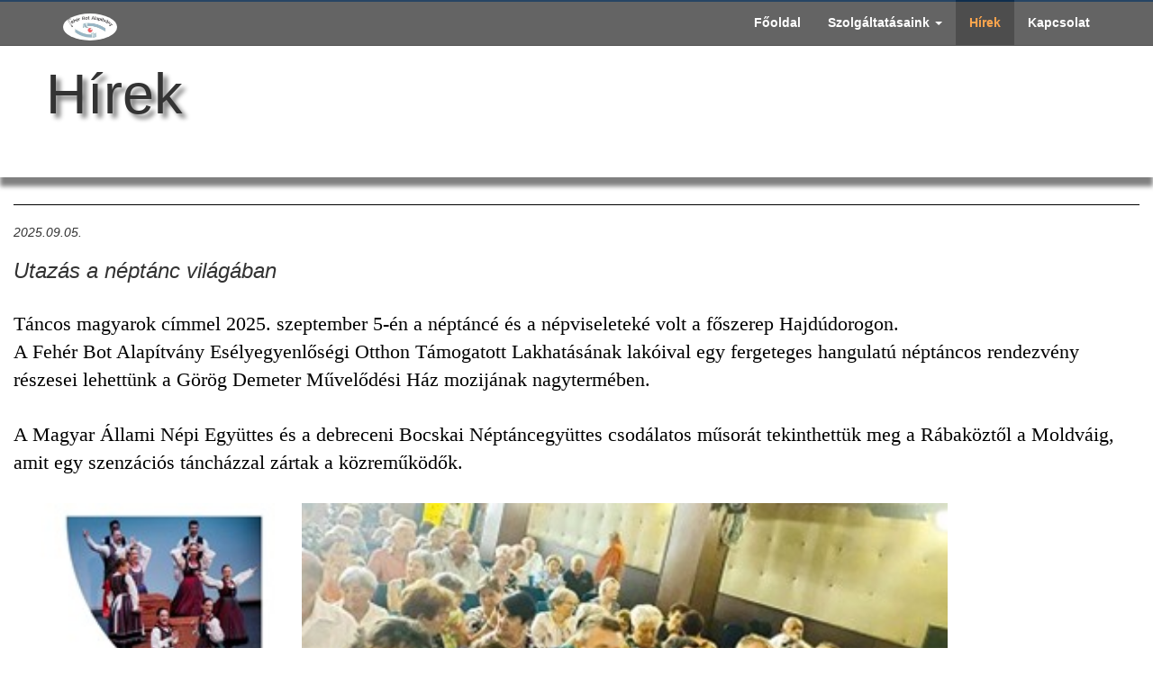

--- FILE ---
content_type: text/html; charset=UTF-8
request_url: http://www.feherbot.hu/hirek.php?lap=10
body_size: 4023
content:
<!DOCTYPE html>
<html lang="hu">
<head>
  <title>Hírek | Fehér Bot Alapítvány</title>
  <meta charset="utf-8">
  <meta http-equiv="X-UA-Compatible" content="IE=edge">
  <meta name="viewport" content="width=device-width, initial-scale=1">
  <meta name="description" content="Látássérült, vak és gyengénlátó emberek segítése, rehabilitációja">
  <meta name="author" content="Fehér Bot Alapítvány">
  <meta name="keywords" content="látássérült, vak, gyengénlátó, látássérültek, vakok, gyengénlátók, rehabilitáció, támogató szolgálat">
  <link rel="icon" href="http://www.feherbot.hu/pic/favicon.png">
  <link href="http://www.feherbot.hu/css/bootstrap.min2.css" rel="stylesheet">
  <link href="http://www.feherbot.hu/css/custom.css" rel="stylesheet">
</head>

<body>

  <header>
    <nav class="navbar navbar-inverse navbar-fixed-top">
      <div class="container">
        <div class="navbar-header">
          <button type="button" class="navbar-toggle collapsed" data-toggle="collapse" data-target="#navbar" aria-expanded="false" aria-controls="navbar">
            <span class="sr-only">Toggle navigation</span>
            <span class="icon-bar"></span>
            <span class="icon-bar"></span>
            <span class="icon-bar"></span>
          </button>
          <a class="navbar-brand" href="http://www.feherbot.hu/"><img class="img-circle" id="logo" src="http://www.feherbot.hu/pic/logo.jpg" alt="Logó"></a>
        </div>
        <div id="navbar" class="navbar-collapse collapse">
          <ul class="nav navbar-nav navbar-right">
            <li><a href="http://www.feherbot.hu/">Főoldal</a></li>
            <li class="dropdown">
              <a href="#" class="dropdown-toggle" data-toggle="dropdown" role="button" aria-haspopup="true" aria-expanded="false">Szolgáltatásaink <span class="caret"></span></a>
              <ul class="dropdown-menu">
                <li><a href="http://www.feherbot.hu/elemi-rehabilitacio.html">Elemi rehabilitáció</a></li>
                <li><a href="http://www.feherbot.hu/foglalkozasi-rehabilitacio.html">Foglalkozási rehabilitáció</a></li>
                <li><a href="http://www.feherbot.hu/tamogato-szolgalat.html">Támogató szolgálat</a></li>
                <li><a href="http://www.feherbot.hu/ifjusagi-iroda.html">Ifjúsági iroda</a></li>
              </ul>
            </li>
            <li class="active"><a href="http://www.feherbot.hu/hirek.php">Hírek</a></li>
            <!-- <li class="dropdown">
	    <a href="#" class="dropdown-toggle" data-toggle="dropdown" role="button" aria-haspopup="true" aria-expanded="false">Galéria <span class="caret"></span></a>
              <ul class="dropdown-menu">
                <li><a href="http://www.feherbot.hu/video-galeria.html">Videó galéria</a></li>
                <li><a href="http://www.feherbot.hu/kep-galeria.html">Kép galéria</a></li>
                <li><a href="http://www.feherbot.hu/hanganyagok.html">Hanganyagok</a></li>
              </ul>
	    </li> -->
            <li><a href="http://www.feherbot.hu/kapcsolat.html">Kapcsolat</a></li>
          </ul>
        </div>
      </div>
    </nav>
  </header>

  <section>
    <div class="jumbotron ureskep">
      <h1>Hírek</h1>
      <!-- <p>A Fehér Bot Alapítvánnyal és a látássérültekkel kapcsolatos híreket olvashat ezen az oldalon. Itt tájékozódhat arról is, hogy mikor és hol szervezünk a látássérültek számára kultúrális rendezvényeket, ünnepségeket, ahová bárkit szívesen meghívunk.</p> -->
    </div>
  </section>

  <div class="container-fluid">

	<div class='fekete'></div>
<em>2025.09.05.</em>
<h3><em>Utazás a néptánc világában</em></h3><br>
<article>
<p style="font-family:Times New Roman,Arial;font-size:22px;font-style:normal;font-weight:normal;color:black;text-align:left;">
Táncos magyarok címmel 2025. szeptember 5-én a néptáncé és a népviseleteké volt a főszerep Hajdúdorogon.<br>
A Fehér Bot Alapítvány Esélyegyenlőségi Otthon Támogatott Lakhatásának lakóival egy fergeteges hangulatú néptáncos rendezvény részesei lehettünk a Görög Demeter Művelődési Ház mozijának nagytermében.
</p>
<br>
<p style="font-family:Times New Roman,Arial;font-size:22px;font-style:normal;font-weight:normal;color:black;text-align:left;">
A Magyar Állami Népi Együttes és a debreceni Bocskai Néptáncegyüttes csodálatos műsorát tekinthettük meg a Rábaköztől a Moldváig, amit egy szenzációs táncházzal zártak a közreműködők.
</p>
<br>
<div class="row">
  <div class="col-sm-3 col-md-3 col-lg-3">
    <img src="http://www.feherbot.hu/images/hir1924.jpg" alt="Néptánc előadás" style="width:100%;height:auto;">
  </div>
  <div class="col-sm-7 col-md-7 col-lg-7">
    <img src="http://www.feherbot.hu/images/hir1925.jpg" alt="Néptánc előadás" style="width:100%;height:auto;">
  </div>
  <div class="col-sm-2 col-md-2 col-lg-2">
  </div>
</div>
<br>
<div class="row">
  <div class="col-sm-4 col-md-4 col-lg-4">
    <img src="http://www.feherbot.hu/images/hir1926.jpg" alt="Néptánc előadás" style="width:100%;height:auto;">
  </div>
  <div class="col-sm-4 col-md-4 col-lg-4">
    <img src="http://www.feherbot.hu/images/hir1927.jpg" alt="Néptánc előadás" style="width:100%;height:auto;">
  </div>
  <div class="col-sm-4 col-md-4 col-lg-4">
    <img src="http://www.feherbot.hu/images/hir1930.jpg" alt="Néptánc előadás" style="width:100%;height:auto;">
  </div>
</div>
<br>
<div class="row">
  <div class="col-sm-3 col-md-3 col-lg-3">
    <img src="http://www.feherbot.hu/images/hir1928.jpg" alt="Néptánc előadás" style="width:100%;height:auto;">
  </div>
  <div class="col-sm-6 col-md-6 col-lg-6">
    <img src="http://www.feherbot.hu/images/hir1929.jpg" alt="Néptánc előadás" style="width:100%;height:auto;">
  </div>
  <div class="col-sm-3 col-md-3 col-lg-3">
  </div>
</div>
<br>
<p style="font-family:Times New Roman,Arial;font-size:22px;font-style:normal;font-weight:normal;color:black;text-align:left;">
A hagyományápolás felsőfokon zajlott itt és most, ami érzelmeket, sok-sok tapsot és ujjongást váltott ki a jelenlévőkben.
</p>
<br>
<div class="row">
  <div class="col-sm-4 col-md-4 col-lg-4">
    <img src="http://www.feherbot.hu/images/hir1931.jpg" alt="Néptánc előadás" style="width:100%;height:auto;">
  </div>
  <div class="col-sm-3 col-md-3 col-lg-3">
    <img src="http://www.feherbot.hu/images/hir1932.jpg" alt="Néptánc előadás" style="width:100%;height:auto;">
  </div>
  <div class="col-sm-5 col-md-5 col-lg-5">
    <img src="http://www.feherbot.hu/images/hir1933.jpg" alt="Néptánc előadás" style="width:100%;height:auto;">
  </div>
</div>
<br>
<p style="font-family:Times New Roman,Arial;font-size:22px;font-style:normal;font-weight:normal;color:black;text-align:left;">
A táncosoknak, a zenészeknek, a szervezőknek és a rendezvény lebonyolítóinak hála és köszönet a lehetőségért, amelynek részesei lehettünk.<br>
Igazi közösségi élményt nyújtott a rendezvény mindannyiunknak!
</p>
<br>
<p style="font-family:Times New Roman,Arial;font-size:22px;font-style:normal;font-weight:bold;color:black;text-align:right;">
Karcagi Márta / művelődésszervező
</p>
<br>
</article>
<div class='fekete'></div>
<em>2025.08.26.</em>
<h3><em>Kirándulás a Hortobágyon</em></h3><br>
<article>
<p style="font-family:Times New Roman,Arial;font-size:22px;font-style:normal;font-weight:normal;color:black;text-align:left;">
A Fehér Bot Alapítvány Esélyegyenlőségi Otthon Támogatott Lakhatásának lakói és Fejlesztő Foglalkoztatás ellátottjai kísérőikkel együtt közös kiránduláson vettek részt a Hortobágyon 2025. augusztus 26-án.
</p>
<br>
<div class="row">
  <div class="col-sm-4 col-md-4 col-lg-4">
    <img src="http://www.feherbot.hu/images/hir1912.jpg" alt="Kirándulás a Hortobágyon" style="width:100%;height:auto;">
  </div>
  <div class="col-sm-4 col-md-4 col-lg-4">
    <img src="http://www.feherbot.hu/images/hir1923.jpg" alt="Kirándulás a Hortobágyon" style="width:100%;height:auto;">
  </div>
  <div class="col-sm-4 col-md-4 col-lg-4">
    <img src="http://www.feherbot.hu/images/hir1913.jpg" alt="Kirándulás a Hortobágyon" style="width:100%;height:auto;">
  </div>
</div>
<br>
<p style="font-family:Times New Roman,Arial;font-size:22px;font-style:normal;font-weight:normal;color:black;text-align:left;">
A tartalmas program során ellátogattak a hortobágyi Vadasparkba, ahol megismerkedhettek a puszta őshonos állatfajaival, majd megtekintették a Pásztormúzeumot, ahol betekintést nyerhettek a pásztorélet hagyományaiba és eszközeibe.
</p>
<br>
<div class="row">
  <div class="col-sm-2 col-md-2 col-lg-2">
    <img src="http://www.feherbot.hu/images/hir1914.jpg" alt="Kirándulás a Hortobágyon" style="width:100%;height:auto;">
  </div>
  <div class="col-sm-2 col-md-2 col-lg-2">
    <img src="http://www.feherbot.hu/images/hir1915.jpg" alt="Kirándulás a Hortobágyon" style="width:100%;height:auto;">
  </div>
  <div class="col-sm-2 col-md-2 col-lg-2">
    <img src="http://www.feherbot.hu/images/hir1916.jpg" alt="Kirándulás a Hortobágyon" style="width:100%;height:auto;">
  </div>
  <div class="col-sm-2 col-md-2 col-lg-2">
    <img src="http://www.feherbot.hu/images/hir1917.jpg" alt="Kirándulás a Hortobágyon" style="width:100%;height:auto;">
  </div>
  <div class="col-sm-2 col-md-2 col-lg-2">
    <img src="http://www.feherbot.hu/images/hir1918.jpg" alt="Kirándulás a Hortobágyon" style="width:100%;height:auto;">
  </div>
  <div class="col-sm-2 col-md-2 col-lg-2">
  </div>
</div>
<br>
<p style="font-family:Times New Roman,Arial;font-size:22px;font-style:normal;font-weight:normal;color:black;text-align:left;">
A nap zárásaként a híres mátai Ménesbe is ellátogattak, ahol testközelből csodálhatták meg a híres hortobágyi lovakat és a ménes gazdag történelmét.
</p>
<br>
<div class="row">
  <div class="col-sm-2 col-md-2 col-lg-2">
  </div>
  <div class="col-sm-2 col-md-2 col-lg-2">
    <img src="http://www.feherbot.hu/images/hir1919.jpg" alt="Kirándulás a Hortobágyon" style="width:100%;height:auto;">
  </div>
  <div class="col-sm-2 col-md-2 col-lg-2">
    <img src="http://www.feherbot.hu/images/hir1920.jpg" alt="Kirándulás a Hortobágyon" style="width:100%;height:auto;">
  </div>
  <div class="col-sm-2 col-md-2 col-lg-2">
    <img src="http://www.feherbot.hu/images/hir1921.jpg" alt="Kirándulás a Hortobágyon" style="width:100%;height:auto;">
  </div>
  <div class="col-sm-2 col-md-2 col-lg-2">
    <img src="http://www.feherbot.hu/images/hir1922.jpg" alt="Kirándulás a Hortobágyon" style="width:100%;height:auto;">
  </div>
  <div class="col-sm-2 col-md-2 col-lg-2">
  </div>
</div>
<br>
<p style="font-family:Times New Roman,Arial;font-size:22px;font-style:normal;font-weight:normal;color:black;text-align:left;">
A kirándulás remek lehetőséget nyújtott a résztvevők számára a közös élményszerzésre, a természethez való kapcsolódásra, valamint a hagyományos magyar pásztorkultúra megismerésére.
</p>
<br>
<p style="font-family:Times New Roman,Arial;font-size:22px;font-style:normal;font-weight:bold;color:black;text-align:right;">
Szabó Krisztina / a Fehér Bot Alapítvány Esélyegyenlőségi Otthon Támogatott Lakhatásának vezetője
</p>
<br>
</article>
<div class='fekete'></div>
<em>2025.08.23.</em>
<h3><em>Főzőverseny</em></h3><br>
<article>
<p style="font-family:Times New Roman,Arial;font-size:22px;font-style:normal;font-weight:normal;color:black;text-align:left;">
2025. augusztus 23-án megtisztelő meghívásnak tettünk eleget Hajdúhadházon, ahol a Mozgássérültek Egyesülete által szervezett rendezvényen vettünk részt.
</p>
<br>
<div class="row">
  <div class="col-sm-3 col-md-3 col-lg-3">
    <img src="http://www.feherbot.hu/images/hir1906.jpg" alt="Főzőverseny" style="width:100%;height:auto;">
  </div>
  <div class="col-sm-6 col-md-6 col-lg-6">
	<p style="font-family:Times New Roman,Arial;font-size:22px;font-style:normal;font-weight:normal;color:black;text-align:left;">
	A Fehér Bot Alapítvány Támogatott Lakhatásban élő és Fejlesztő Foglalkoztatásban részt vevő ellátottjai örömmel mutatták be gasztronómiai tudásukat egy különleges étellel.<br>
	Savanyú vetrecével és házi nudlival neveztünk a főzőversenyre, külön díjban részesültünk.
	</p>
  </div>
  <div class="col-sm-3 col-md-3 col-lg-3">
    <img src="http://www.feherbot.hu/images/hir1911.jpg" alt="Főzőverseny" style="width:100%;height:auto;">
  </div>
</div>
<br>
<p style="font-family:Times New Roman,Arial;font-size:22px;font-style:normal;font-weight:normal;color:black;text-align:left;">
Remek hangulat, finom ételek kóstolása, zenés táncos szórakoztató bemutatkozások (más szervezetektől) jellemezték az együtt töltött délelőtt programjait.
</p>
<br>
<div class="row">
  <div class="col-sm-3 col-md-3 col-lg-3">
    <img src="http://www.feherbot.hu/images/hir1907.jpg" alt="Főzőverseny" style="width:100%;height:auto;">
  </div>
  <div class="col-sm-3 col-md-3 col-lg-3">
    <img src="http://www.feherbot.hu/images/hir1908.jpg" alt="Főzőverseny" style="width:100%;height:auto;">
  </div>
  <div class="col-sm-3 col-md-3 col-lg-3">
    <img src="http://www.feherbot.hu/images/hir1909.jpg" alt="Főzőverseny" style="width:100%;height:auto;">
  </div>
  <div class="col-sm-3 col-md-3 col-lg-3">
    <img src="http://www.feherbot.hu/images/hir1910.jpg" alt="Főzőverseny" style="width:100%;height:auto;">
  </div>
</div>
<br>
<p style="font-family:Times New Roman,Arial;font-size:22px;font-style:normal;font-weight:normal;color:black;text-align:left;">
Köszönjük a lehetőséget az ott szerzett élményeket és az elismerő különdíjat!
</p>
<br>
<p style="font-family:Times New Roman,Arial;font-size:22px;font-style:normal;font-weight:bold;color:black;text-align:right;">
Szabó Krisztina / a Fehér Bot Alapítvány Esélyegyenlőségi Otthon Támogatott Lakhatásának vezetője
</p>
<br>
</article>
<br><br><ul class='pagination'><li><a href='http://www.feherbot.hu/hirek.php?lap=1'>1</a></li><li><a href='http://www.feherbot.hu/hirek.php?lap=2'>2</a></li><li><a href='http://www.feherbot.hu/hirek.php?lap=3'>3</a></li><li><a href='http://www.feherbot.hu/hirek.php?lap=4'>4</a></li><li><a href='http://www.feherbot.hu/hirek.php?lap=5'>5</a></li><li><a href='http://www.feherbot.hu/hirek.php?lap=6'>6</a></li><li><a href='http://www.feherbot.hu/hirek.php?lap=7'>7</a></li><li><a href='http://www.feherbot.hu/hirek.php?lap=8'>8</a></li><li><a href='http://www.feherbot.hu/hirek.php?lap=9'>9</a></li><li class='active'><a href='#'>10</a></li><li><a href='http://www.feherbot.hu/hirek.php?lap=11'>11</a></li><li><a href='http://www.feherbot.hu/hirek.php?lap=12'>12</a></li><li><a href='http://www.feherbot.hu/hirek.php?lap=13'>13</a></li><li><a href='http://www.feherbot.hu/hirek.php?lap=14'>14</a></li><li><a href='http://www.feherbot.hu/hirek.php?lap=15'>15</a></li><li><a href='http://www.feherbot.hu/hirek.php?lap=16'>16</a></li><li><a href='http://www.feherbot.hu/hirek.php?lap=17'>17</a></li><li><a href='http://www.feherbot.hu/hirek.php?lap=18'>18</a></li><li><a href='http://www.feherbot.hu/hirek.php?lap=19'>19</a></li><li><a href='http://www.feherbot.hu/hirek.php?lap=20'>20</a></li><li><a href='http://www.feherbot.hu/hirek.php?lap=21'>21</a></li><li><a href='http://www.feherbot.hu/hirek.php?lap=22'>22</a></li><li><a href='http://www.feherbot.hu/hirek.php?lap=23'>23</a></li><li><a href='http://www.feherbot.hu/hirek.php?lap=24'>24</a></li><li><a href='http://www.feherbot.hu/hirek.php?lap=25'>25</a></li><li><a href='http://www.feherbot.hu/hirek.php?lap=26'>26</a></li><li><a href='http://www.feherbot.hu/hirek.php?lap=27'>27</a></li><li><a href='http://www.feherbot.hu/hirek.php?lap=28'>28</a></li><li><a href='http://www.feherbot.hu/hirek.php?lap=29'>29</a></li><li><a href='http://www.feherbot.hu/hirek.php?lap=30'>30</a></li></ul><br><br><br>
  </div>

  <footer>
    <div class="container-fluid">
		  <br>
		  <div class="row">
			<div class="col-sm-4 col-md-4 col-lg-4">
			  <address>
				Fehér Bot Alapítvány<br>
				4087 Hajdúdorog Fogadó utca 3-5.<br>
				Telefon: +36-52-232-313<br>
				Email: titkarsag@feherbot.hu<br>
			  </address>
			</div>
			<div class="col-sm-4 col-md-4 col-lg-4">
			  <a href="http://www.feherbot.hu/docs/alapito-okirat-2014.pdf" target="_blank">Alapító okirat</a><br>
			  <a href="http://www.feherbot.hu/docs/tanusitvany-magyar.pdf" target="_blank">ISO 9001:2008 tanúsítvány</a><br>
			  <a href="http://www.feherbot.hu/kozhasznusagi-jelentes/beszamolo2016.pdf" target="_blank">Közhasznúsági jelentés</a><br>
			  <a href="http://www.feherbot.hu/impresszum.html">Impresszum</a><br><br>
			</div>
			<div class="col-sm-4 col-md-4 col-lg-4">
			  <a href="http://www.feherbot.hu/kiadvanyok.html">Kiadványok</a><br>
			  <a href="http://www.feherbot.hu/linkgyujtemeny.html">Linkgyűjtemény</a><br>
			  <a href="http://www.feherbot.hu/oldalterkep.html">Oldaltérkép</a><br>
			  <a href="http://adjukossze.hu/szervezet/feher-bot-alapitvany-7402" target="_blank">Adó 1%-nak felajánlása</a><br><br>
			</div>
		  </div>
		  <div class="row">
		    <div class="col-md-12">
				<hr>
				<p class="pull-right"><a href="https://www.facebook.com/Feh%C3%A9r-Bot-Alap%C3%ADtv%C3%A1ny-778344288919716/" target="_blank"><img src="http://www.feherbot.hu/pic/facebook.png" alt="Facebook"></a> &nbsp;&nbsp; <a href="https://plus.google.com/110154904105727320414/posts" target="_blank"><img src="http://www.feherbot.hu/pic/googleplus.png" alt="Google"></a> &nbsp;&nbsp; <a href="https://twitter.com/feherbot" target="_blank"><img src="http://www.feherbot.hu/pic/twitter.png" alt="Twitter"></a> &nbsp;&nbsp; <a href="https://www.youtube.com/channel/UC4R67cm73XTBsnTAowOTWgQ" target="_blank"><img src="http://www.feherbot.hu/pic/youtube.png" alt="Youtube"></a> &nbsp;&nbsp;&nbsp;&nbsp;&nbsp;&nbsp;&nbsp;&nbsp; <a href="#" class="up-arrow"><span class="glyphicon glyphicon-chevron-up"></span></a></p>
			</div>
		  </div>
		  <br>
		  <div class="row">
		    <div class="col-md-12">
				<p class="text-center">&copy; 1996-2025 <a href="http://www.feherbot.hu/">Fehér Bot Alapítvány</a></p>
			</div>
		  </div>
		  <br>
    </div>
  </footer>

  <script src="http://www.feherbot.hu/js/jquery.min2.js"></script>
  <script src="http://www.feherbot.hu/js/bootstrap.min2.js"></script>

</body>
</html>


--- FILE ---
content_type: text/css
request_url: http://www.feherbot.hu/css/custom.css
body_size: 1379
content:
p.content {
	font-family: Tahoma, Arial, Times New Roman;
	font-size:14pt;
}

p.content2 {
	font-family: Tahoma, Arial, Times New Roman;
	font-size:12pt;
}

a {
  font-weight: bold;
}

.navbar {
  opacity: 0.7;
}

.navbar li a, .navbar .navbar-brand {
  color: #fff !important;
}

.navbar-nav li a:hover, .navbar-nav li.active a {
  color: #ff8000 !important;
  background-color: #000 !important;
}

ul.dropdown-menu {
  background-color: #000 !important;
}

#logo {
  width: 60px;
  height: auto;
}

.logok {
  width: 100%;
  height: auto;
}

footer {
  background-color: #595959;
  color: #ffffff;
}

footer a {
  text-decoration: none;
  font-style: italic;
  color: #ffffff;
}

footer a:hover {
  text-decoration: none;
  font-style: italic;
  color: #ff8000;
}

address {
  color: #b0b0b0;
}

hr {
  color: #c0c0c0;
}

.fekete {
  border-bottom: 1px solid #000000;
  margin-bottom: 20px;
}

.fekete2 {
  border-bottom: 1px solid #000000;
  margin-top: 20px;
  margin-bottom: 20px;
}
/*
.carousel {
  height: 300px;
  margin-top: 60px;
}

.carousel .item {
  height: 300px;
  background-color: #fff;
}

.carousel-inner > .item > img {
  position: absolute;
  top: 0;
  left: 0;
  min-width: auto;
  height: 300px;
}

.carousel-caption {
  z-index: 10;
  text-align: right;
}

.carousel-control.right, .carousel-control.left {
    background-image: none;
    color: #dd0000;
}

.carousel-indicators li {
    border-color: #dd0000;
}

.carousel-indicators li.active {
    background-color: #dd0000;
}

#hirek {
  background-color: #595959;
  color: #ffffff;
  padding: 3%;
}
*/
.bgpic {
  width: 40px;
  height: 40px;
  margin-bottom: 10px;
}

.gpic {
  width: 200px;
  height: auto;
}

.gpic:hover {
  -webkit-filter: grayscale(100%);
  filter: grayscale(100%);
}

.sor {
  margin-bottom: 50px;
}

#elemi {
  background: url('../pic/elemi-rehabilitacio.png') no-repeat center;
  width: 220px;
  height: 220px;
}

#fogl {
  background: url('../pic/foglalkozasi-rehabilitacio.png') no-repeat center;
  width: 220px;
  height: 220px;
}

#tamogato {
  background: url('../pic/tamogato-szolgalat.png') no-repeat center;
  width: 220px;
  height: 259px;
}

#ifju {
  background: url('../pic/ifjusagi-iroda.png') no-repeat center;
  width: 220px;
  height: 73px;
}

.list-group-item-heading {
  font-family: Tahoma, Arial, Times New Roman;
  font-size:12pt;
  font-weight: bold;
}

.list-group-item-text {
  font-family: Tahoma, Arial, Times New Roman;
  font-size:12pt;
}

.list-group-item li {
  font-family: Tahoma, Arial, Times New Roman;
  font-size:12pt;
}

.cim {
  color: #000000;
}

.projekt {
  background-color: #c0c0c0;
}

.kepsor {
  margin-bottom: 20px;
}

iframe {
  frameborder: 0;
}

#hangok {
  background-color: #ffcc99;
  padding-left: 20px;
  padding-right: 20px;
  padding-top: 10px;
  padding-bottom: 10px;
}

.cimsor {
  background-color: gray;
  color: #ffffff;
}

.tablasor1 {
  background-color: #ffffff;
}

.tablasor1:hover {
  background-color: #a3a375;
}

.tablasor2 {
  background-color: #c0c0c0;
}

.tablasor2:hover {
  background-color: #a3a375;
}

.jumbotron {
  background-color: #ffffff;
  box-shadow: 10px 10px 5px grey;
  border-top: 2px solid #3399ff;
}

.kozoskep {
  background: url('../pic/kozos.jpg');
  background-size: 100% 100%;
  background-repeat: no-repeat;
  border: 0;
  margin-top: 20px;
}

.ureskep {
  padding-left: 4%;
  padding-right: 4%;
  box-shadow: 0px 10px 5px grey;
}

#fokep {
  background: url('../pic/fooldal.jpg');
  background-size: 100% 100%;
  background-repeat: no-repeat;
  padding-left: 4%;
  padding-right: 4%;
  box-shadow: 0px 10px 5px grey;
}
/*
#hirkep {
  background: url('../pic/hirek.jpg');
  background-size: 100% 100%;
  background-repeat: no-repeat;
  padding-left: 4%;
  padding-right: 4%;
  box-shadow: 0px 10px 5px grey;
}

#videokep {
  background: url('../pic/videobg.jpg');
  background-size: auto 100%;
  background-repeat: no-repeat;
  background-position: right center;
  padding-left: 4%;
  box-shadow: 0px 10px 5px grey;
}

#fotokep {
  background: url('../pic/fotobg.jpg');
  background-size: auto 100%;
  background-repeat: no-repeat;
  background-position: right center;
  padding-left: 4%;
  box-shadow: 0px 10px 5px grey;
}

#hangkep {
  background: url('../pic/soundbg.jpg');
  background-size: 100% 100%;
  background-repeat: no-repeat;
  padding-left: 4%;
  box-shadow: 0px 10px 5px grey;
}

#kapcskep {
  background: url('../pic/kapcsolat.jpg');
  background-size: auto 100%;
  background-repeat: no-repeat;
  background-position: right center;
  padding-left: 4%;
  padding-right: 4%;
  box-shadow: 0px 10px 5px grey;
}
*/
h1 {
  text-shadow: 5px 5px 5px grey;
}

.bluebg0 {
  background-color: #3399ff;
  color: #ffffff;
  border: 1px solid #3399ff;
  border-radius: 25px;
  margin-top: 0;
}

.bluebg {
  background-color: #ffffff;
  color: #000000;
  border: 1px solid #000000;
  border-radius: 25px;
  margin-top: 0;
}

#hirvideo {
  width: 560px;
  height: 315px;
}

@media screen and (max-width: 800px) {

  body,div,nav,li,a,p,address {
    font-size:22px;
  }

  h4 {
    font-size:25px;
  }

  h3 {
    font-size:32px;
  }

  h2 {
    font-size:40px;
  }

  h1 {
    font-size:48px;
  }

  .cimke {
    font-size:16px;
  }
/*
  .carousel {
    height: 180px;
  }

  .carousel .item {
    height: 180px;
  }

  .carousel-inner > .item > img {
    height: 180px;
    min-width: auto;
  }

  .carousel-caption {
    display: none;
  }
*/
  .sor {
    margin-bottom: 20px;
  }

  .bluebg {
    margin-top: 15px;
  }

  #myvideo {
    width: 300px;
    height: 225px;
  }

  .hely {
    height: 50px;
  }

  #hirvideo {
    width: 320px;
    height: 180px;
  }

}
